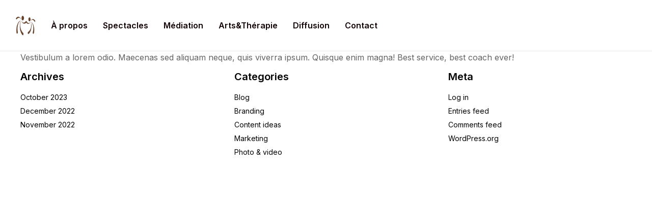

--- FILE ---
content_type: text/css
request_url: https://collectifaleas.com/wp-content/uploads/elementor/css/post-9052.css?ver=1768852653
body_size: 1435
content:
.elementor-9052 .elementor-element.elementor-element-6410fb8 > .elementor-container{min-height:100px;}.elementor-9052 .elementor-element.elementor-element-6410fb8:not(.elementor-motion-effects-element-type-background), .elementor-9052 .elementor-element.elementor-element-6410fb8 > .elementor-motion-effects-container > .elementor-motion-effects-layer{background-color:var( --e-global-color-el_color_0 );}.elementor-9052 .elementor-element.elementor-element-6410fb8{border-style:solid;border-width:0px 0px 1px 0px;border-color:var( --e-global-color-el_color_7_4 );transition:background 0.3s, border 0.3s, border-radius 0.3s, box-shadow 0.3s;z-index:900;}.elementor-9052 .elementor-element.elementor-element-6410fb8 > .elementor-background-overlay{transition:background 0.3s, border-radius 0.3s, opacity 0.3s;}.elementor-9052 .elementor-element.elementor-element-6410fb8:not(.the7-e-sticky-spacer).the7-e-sticky-effects > .elementor-container, .the7-e-sticky-effects:not(.the7-e-sticky-spacer) .elementor-element.elementor-element-6410fb8:not(.fix) > .elementor-container{min-height:70px;}.elementor-element-6410fb8 > .elementor-container{min-height:0;}.elementor-9052 .elementor-element.elementor-element-6410fb8.e-container.the7-e-sticky-effects:not(.the7-e-sticky-spacer){--min-height:70px;}.elementor-9052 .elementor-element.elementor-element-6410fb8.e-con.the7-e-sticky-effects:not(.the7-e-sticky-spacer){--min-height:70px;}div.elementor-9052 .elementor-element.elementor-element-3818f09{max-width:fit-content;flex:0 1 fit-content;min-width:initial;}.elementor-9052 .elementor-element.elementor-element-3818f09 > .elementor-element-populated{padding:0px 0px 0px 30px;}.elementor-9052 .elementor-element.elementor-element-8dd9a9a img, .elementor-9052 .elementor-element.elementor-element-8dd9a9a svg{width:40px;}.elementor-9052 .elementor-element.elementor-element-8dd9a9a svg{height:auto;}.elementor-9052 .elementor-element.elementor-element-8dd9a9a{width:auto;max-width:auto;}div.elementor-9052 .elementor-element.elementor-element-ac95123{max-width:initial;flex:1 0 0;min-width:25px;}.elementor-bc-flex-widget .elementor-9052 .elementor-element.elementor-element-ac95123.elementor-column .elementor-widget-wrap{align-items:center;}.elementor-9052 .elementor-element.elementor-element-ac95123.elementor-column.elementor-element[data-element_type="column"] > .elementor-widget-wrap.elementor-element-populated{align-content:center;align-items:center;}.elementor-9052 .elementor-element.elementor-element-ac95123 > .elementor-element-populated{padding:0px 30px 0px 30px;}.elementor-9052 .elementor-element.elementor-element-bc35533 .dt-nav-menu-horizontal li.depth-0 > a, .elementor-9052 .elementor-element.elementor-element-bc35533 .dt-nav-menu-horizontal--main .horizontal-sub-nav{--icon-display:none;--icon-column-gap:0px;--icon-column-width:0px;}.elementor-9052 .elementor-element.elementor-element-bc35533.horizontal-menu--dropdown-desktop .horizontal-menu-wrap:not(.horizontal-menu-dropdown) > .horizontal-menu-toggle{display:inline-flex;}.elementor-9052 .elementor-element.elementor-element-bc35533.horizontal-menu--dropdown-desktop .horizontal-menu-wrap:not(.horizontal-menu-dropdown) > .dt-nav-menu-horizontal--main{display:none;}.elementor-9052 .elementor-element.elementor-element-bc35533.horizontal-menu--dropdown-desktop .horizontal-menu-wrap.horizontal-menu-dropdown > .dt-nav-menu-horizontal--main{display:inline-flex;}.elementor-9052 .elementor-element.elementor-element-bc35533{--grid-row-gap:30px;}.elementor-9052 .elementor-element.elementor-element-bc35533 .dt-nav-menu-horizontal > li:not(.item-divider):not(:first-child):not(:last-child) {padding-left:calc(30px/2);padding-right:calc(30px/2);}.elementor-9052 .elementor-element.elementor-element-bc35533.widget-divider-yes .first-item-border-hide .dt-nav-menu-horizontal > li:nth-child(2){padding-left:0;}.elementor-9052 .elementor-element.elementor-element-bc35533.widget-divider-yes .last-item-border-hide .dt-nav-menu-horizontal > li:nth-last-child(2){padding-right:0;} .elementor-9052 .elementor-element.elementor-element-bc35533 .dt-nav-menu-horizontal > li > a .menu-item-text{font-family:"Inter", Sans-serif;font-size:16px;font-weight:600;text-transform:none;line-height:1.2em;}.elementor-9052 .elementor-element.elementor-element-bc35533 .dt-nav-menu-horizontal > li > a{color:var( --e-global-color-el_color_7 );}.elementor-9052 .elementor-element.elementor-element-bc35533 .dt-nav-menu-horizontal > li > a svg{fill:var( --e-global-color-el_color_7 );color:var( --e-global-color-el_color_7 );}.elementor-9052 .elementor-element.elementor-element-bc35533 .dt-nav-menu-horizontal > li:not(.act) > a:hover{color:var( --e-global-color-el_color_1 );}.elementor-9052 .elementor-element.elementor-element-bc35533 .dt-nav-menu-horizontal > li.parent-clicked > a{color:var( --e-global-color-el_color_1 );}.elementor-9052 .elementor-element.elementor-element-bc35533 .dt-nav-menu-horizontal > li:not(.act) > a:hover svg{fill:var( --e-global-color-el_color_1 );color:var( --e-global-color-el_color_1 );}.elementor-9052 .elementor-element.elementor-element-bc35533 .dt-nav-menu-horizontal > li.parent-clicked > a svg{fill:var( --e-global-color-el_color_1 );color:var( --e-global-color-el_color_1 );}.elementor-9052 .elementor-element.elementor-element-bc35533 .dt-nav-menu-horizontal > li.act > a{color:var( --e-global-color-el_color_1 );}.elementor-9052 .elementor-element.elementor-element-bc35533 .dt-nav-menu-horizontal > li.act > a svg{fill:var( --e-global-color-el_color_1 );color:var( --e-global-color-el_color_1 );}.elementor-9052 .elementor-element.elementor-element-bc35533 .dt-nav-menu-horizontal li.depth-0 > a{--icon-margin:0 var(--icon-column-gap) 0 0;--icon-grid-template:" icon before" " icon header " " icon subtitle " " icon empty";--icon-grid-columns:max(var(--icon-column-width, 1em), max-content) max-content;--column-gap:var(--icon-column-gap);--row-gap:0px;--icon-column-spacing:5px;--icon-column-size:16px;}.elementor-9052 .elementor-element.elementor-element-bc35533 .dt-nav-menu-horizontal li.menu-item.depth-0 > a .menu-item-text > i{font-size:16px;}.elementor-9052 .elementor-element.elementor-element-bc35533 .dt-nav-menu-horizontal li.menu-item.depth-0 > a .menu-item-text > img, .elementor-9052 .elementor-element.elementor-element-bc35533 .dt-nav-menu-horizontal li.menu-item.depth-0 > a .menu-item-text > svg{width:16px !important;height:16px!important;}.elementor-9052 .elementor-element.elementor-element-bc35533 .horizontal-menu-wrap{--position:relative;--width:var(--sub-menu-width);--sub-width:100%;--sub-left:0px;--sub-paddings:calc(var(--sub-menu-gap, 0px) + var(--submenu-padding-top, 0px)) var(--submenu-padding-right, 20px) var(--submenu-padding-bottom, 20px) var(--submenu-padding-left, 20px);--sub-margins:0 var(--sub-menu-right-gap, 0px) 0 var(--sub-menu-left-gap, 0px);--left:calc(var(--first-level-submenu-offset));--right:auto;--first-item-offset:0px;--last-item-offset:auto;--submenu-max-width:var(--default-submenu-max-width);--justify:flex-end;}.elementor-9052 .elementor-element.elementor-element-bc35533 .dt-nav-menu-horizontal .depth-0 > .horizontal-sub-nav{--position:relative;--width:var(--sub-menu-width);--sub-width:100%;--sub-left:0px;--sub-paddings:calc(var(--sub-menu-gap, 0px) + var(--submenu-padding-top, 0px)) var(--submenu-padding-right, 20px) var(--submenu-padding-bottom, 20px) var(--submenu-padding-left, 20px);--sub-margins:0 var(--sub-menu-right-gap, 0px) 0 var(--sub-menu-left-gap, 0px);--left:calc(var(--first-level-submenu-offset));--right:auto;--first-item-offset:0px;--last-item-offset:auto;--submenu-max-width:var(--default-submenu-max-width);}.elementor-9052 .elementor-element.elementor-element-bc35533.horizontal-menu--dropdown-desktop .horizontal-menu-wrap{align-items:center;}.elementor-9052 .elementor-element.elementor-element-bc35533 .horizontal-sub-nav{--h-menu-sub-nav-justify-content:flex-start;--h-menu-sub-nav-align-items:flex-start;--h-menu-sub-nav-text-align:left;--submenu-side-gap:20px;--sub-icon-spacing:5px;}.elementor-9052 .elementor-element.elementor-element-bc35533 .dt-nav-menu-horizontal--main .horizontal-sub-nav {--icon-margin:0 var(--icon-column-gap) 0 0;--icon-grid-template:" icon before" " icon header " " icon subtitle " " icon empty";--icon-grid-columns:max(var(--icon-column-width, 1em), max-content) max-content;--column-gap:var(--icon-column-gap);--row-gap:0px;--icon-column-spacing:5px;--icon-column-size:16px;}.elementor-9052 .elementor-element.elementor-element-bc35533 .horizontal-sub-nav li.menu-item > a .menu-item-text > i{font-size:16px;}.elementor-9052 .elementor-element.elementor-element-bc35533 .horizontal-sub-nav li.menu-item > a .menu-item-text > img, .elementor-9052 .elementor-element.elementor-element-bc35533 .horizontal-sub-nav li.menu-item > a .menu-item-text > svg{width:16px !important;height:16px!important;}.elementor-9052 .elementor-element.elementor-element-bc35533 .horizontal-sub-nav > li a .submenu-indicator, .elementor-9052 .elementor-element.elementor-element-bc35533 .horizontal-menu-dropdown > ul > li a .submenu-indicator{order:2;margin-left:var(--sub-icon-spacing);}.elementor-9052 .elementor-element.elementor-element-bc35533.horizontal-menu--dropdown-desktop .horizontal-menu-wrap, .elementor-9052 .elementor-element.elementor-element-bc35533 .horizontal-menu-toggle{align-self:var(--justify, center);}.elementor-9052 .elementor-element.elementor-element-bc35533 .menu-toggle-icons{font-size:0px;}.elementor-9052 .elementor-element.elementor-element-bc35533 .menu-toggle-icons svg{width:0px;height:0px;}.elementor-9052 .elementor-element.elementor-element-bc35533 .horizontal-menu-toggle{color:var( --e-global-color-el_color_0 );}.elementor-9052 .elementor-element.elementor-element-bc35533 .horizontal-menu-toggle svg{fill:var( --e-global-color-el_color_0 );color:var( --e-global-color-el_color_0 );}.no-touchevents .elementor-9052 .elementor-element.elementor-element-bc35533 .horizontal-menu-toggle:hover{color:var( --e-global-color-el_color_1 );}.no-touchevents .elementor-9052 .elementor-element.elementor-element-bc35533 .horizontal-menu-toggle:hover svg{fill:var( --e-global-color-el_color_1 );color:var( --e-global-color-el_color_1 );}.elementor-9052 .elementor-element.elementor-element-bc35533 .horizontal-menu-toggle.elementor-active{color:var( --e-global-color-el_color_0 );}.elementor-9052 .elementor-element.elementor-element-bc35533 .horizontal-menu-toggle.elementor-active svg{fill:var( --e-global-color-el_color_0 );color:var( --e-global-color-el_color_0 );}.the7-e-sticky-effects .elementor-element.elementor-element-bc35533 .horizontal-menu-toggle{color:var( --e-global-color-el_color_7 );}.the7-e-sticky-effects .elementor-element.elementor-element-bc35533 .horizontal-menu-toggle svg{fill:var( --e-global-color-el_color_7 );color:var( --e-global-color-el_color_7 );}.no-touchevents .the7-e-sticky-effects .elementor-element.elementor-element-bc35533 .horizontal-menu-toggle:hover{color:var( --e-global-color-el_color_1 );}.no-touchevents .the7-e-sticky-effects .elementor-element.elementor-element-bc35533 .horizontal-menu-toggle:hover svg{fill:var( --e-global-color-el_color_1 );color:var( --e-global-color-el_color_1 );}.the7-e-sticky-effects .elementor-element.elementor-element-bc35533 .horizontal-menu-toggle.elementor-active{color:var( --e-global-color-el_color_0 );}.the7-e-sticky-effects .elementor-element.elementor-element-bc35533 .horizontal-menu-toggle.elementor-active svg{fill:var( --e-global-color-el_color_0 );color:var( --e-global-color-el_color_0 );}div.elementor-9052 .elementor-element.elementor-element-818b572{max-width:fit-content;flex:0 1 fit-content;min-width:initial;}.elementor-bc-flex-widget .elementor-9052 .elementor-element.elementor-element-818b572.elementor-column .elementor-widget-wrap{align-items:center;}.elementor-9052 .elementor-element.elementor-element-818b572.elementor-column.elementor-element[data-element_type="column"] > .elementor-widget-wrap.elementor-element-populated{align-content:center;align-items:center;}.elementor-9052 .elementor-element.elementor-element-818b572.elementor-column > .elementor-widget-wrap{justify-content:flex-end;}.elementor-9052 .elementor-element.elementor-element-818b572 > .elementor-element-populated{padding:0px 30px 0px 0px;}.elementor-9052 .elementor-element.elementor-element-165502d .elementor-icon{display:inline-flex;justify-content:center;align-items:center;font-size:0px;}.elementor-9052 .elementor-element.elementor-element-165502d .elementor-icon i{color:var( --e-global-color-el_color_7 );}.elementor-9052 .elementor-element.elementor-element-165502d .elementor-icon svg{fill:var( --e-global-color-el_color_7 );color:var( --e-global-color-el_color_7 );}.elementor-9052 .elementor-element.elementor-element-165502d > .elementor-widget-container{margin:0px 0px 0px 0px;}.elementor-9052 .elementor-element.elementor-element-165502d{width:auto;max-width:auto;}@media(max-width:1024px){.elementor-9052 .elementor-element.elementor-element-6410fb8 > .elementor-container{min-height:60px;}.elementor-9052 .elementor-element.elementor-element-6410fb8:not(.the7-e-sticky-spacer).the7-e-sticky-effects > .elementor-container, .the7-e-sticky-effects:not(.the7-e-sticky-spacer) .elementor-element.elementor-element-6410fb8:not(.fix) > .elementor-container{min-height:60px;}.elementor-element-6410fb8 > .elementor-container{min-height:0;}.elementor-9052 .elementor-element.elementor-element-6410fb8.e-container.the7-e-sticky-effects:not(.the7-e-sticky-spacer){--min-height:60px;}.elementor-9052 .elementor-element.elementor-element-6410fb8.e-con.the7-e-sticky-effects:not(.the7-e-sticky-spacer){--min-height:60px;}.elementor-9052 .elementor-element.elementor-element-3818f09 > .elementor-element-populated{padding:0px 0px 0px 20px;}.elementor-9052 .elementor-element.elementor-element-8dd9a9a img, .elementor-9052 .elementor-element.elementor-element-8dd9a9a svg{width:32px;}.elementor-9052 .elementor-element.elementor-element-8dd9a9a svg{height:auto;}.elementor-9052 .elementor-element.elementor-element-ac95123 > .elementor-element-populated{padding:0px 20px 0px 20px;}.elementor-9052 .elementor-element.elementor-element-bc35533.horizontal-menu--dropdown-tablet .horizontal-menu-wrap:not(.horizontal-menu-dropdown) > .horizontal-menu-toggle{display:inline-flex;}.elementor-9052 .elementor-element.elementor-element-bc35533.horizontal-menu--dropdown-tablet .horizontal-menu-wrap:not(.horizontal-menu-dropdown) > .dt-nav-menu-horizontal--main{display:none;}.elementor-9052 .elementor-element.elementor-element-bc35533.horizontal-menu--dropdown-tablet .horizontal-menu-wrap.horizontal-menu-dropdown > .dt-nav-menu-horizontal--main{display:inline-flex;}.elementor-9052 .elementor-element.elementor-element-bc35533.horizontal-menu--dropdown-mobile .horizontal-menu-wrap.horizontal-menu-dropdown > .dt-nav-menu-horizontal--main{display:none;} .elementor-9052 .elementor-element.elementor-element-bc35533.horizontal-menu--dropdown-tablet .horizontal-menu-wrap{align-items:center;align-self:var(--justify, center);} .elementor-9052 .elementor-element.elementor-element-bc35533.dt-sub-menu_align-tablet-left.sub-icon_position-left.sub-icon_align-side .horizontal-sub-nav > li .menu-item-text{margin:0 0 0 var(--sub-icon-spacing);padding:0 0 0 var(--sub-icon-size);} .elementor-9052 .elementor-element.elementor-element-bc35533.dt-sub-menu_align-tablet-right.sub-icon_position-left.sub-icon_align-side .horizontal-sub-nav > li .menu-item-text{margin:0 0 0 var(--sub-icon-spacing);padding:0 0 0 var(--sub-icon-size);} .elementor-9052 .elementor-element.elementor-element-bc35533.dt-sub-menu_align-tablet-left.sub-icon_position-right.sub-icon_align-side .horizontal-sub-nav > li .menu-item-text{margin:0 var(--sub-icon-spacing) 0 0;padding:0 var(--sub-icon-size) 0 0;} .elementor-9052 .elementor-element.elementor-element-bc35533.dt-sub-menu_align-tablet-right.sub-icon_position-right.sub-icon_align-side .horizontal-sub-nav > li .menu-item-text{margin:0 var(--sub-icon-spacing) 0 0;padding:0 var(--sub-icon-size) 0 0;} .elementor-9052 .elementor-element.elementor-element-bc35533.dt-sub-menu_align-tablet-center.sub-icon_align-side .horizontal-sub-nav > li .menu-item-text {margin:0 var(--icon-spacing);padding:0 var(--sub-icon-size);}.elementor-9052 .elementor-element.elementor-element-818b572 > .elementor-element-populated{padding:0px 20px 0px 0px;}.elementor-9052 .elementor-element.elementor-element-165502d .elementor-icon{font-size:32px;}.elementor-9052 .elementor-element.elementor-element-165502d > .elementor-widget-container{margin:0px 0px 0px 20px;}}@media(max-width:767px){.elementor-9052 .elementor-element.elementor-element-bc35533.horizontal-menu--dropdown-mobile .horizontal-menu-wrap:not(.horizontal-menu-dropdown) > .horizontal-menu-toggle{display:inline-flex;}.elementor-9052 .elementor-element.elementor-element-bc35533.horizontal-menu--dropdown-mobile .horizontal-menu-wrap.horizontal-menu-dropdown > .dt-nav-menu-horizontal--main{display:inline-flex;} .elementor-9052 .elementor-element.elementor-element-bc35533.horizontal-menu--dropdown-mobile .horizontal-menu-wrap{align-items:center;align-self:var(--justify, center);} .elementor-9052 .elementor-element.elementor-element-bc35533.dt-sub-menu_align-mobile-left.sub-icon_position-left.sub-icon_align-side .horizontal-sub-nav > li .menu-item-text{margin:0 0 0 var(--sub-icon-spacing);padding:0 0 0 var(--sub-icon-size);} .elementor-9052 .elementor-element.elementor-element-bc35533.dt-sub-menu_align-mobile-right.sub-icon_position-left.sub-icon_align-side .horizontal-sub-nav > li .menu-item-text{margin:0 0 0 var(--sub-icon-spacing);padding:0 0 0 var(--sub-icon-size);} .elementor-9052 .elementor-element.elementor-element-bc35533.dt-sub-menu_align-mobile-left.sub-icon_position-right.sub-icon_align-side .horizontal-sub-nav > li .menu-item-text{margin:0 var(--sub-icon-spacing) 0 0;padding:0 var(--sub-icon-size) 0 0;} .elementor-9052 .elementor-element.elementor-element-bc35533.dt-sub-menu_align-mobile-right.sub-icon_position-right.sub-icon_align-side .horizontal-sub-nav > li .menu-item-text{margin:0 var(--sub-icon-spacing) 0 0;padding:0 var(--sub-icon-size) 0 0;} .elementor-9052 .elementor-element.elementor-element-bc35533.dt-sub-menu_align-tablet-right.sub-icon_position-right.sub-icon_align-side .horizontal-sub-nav > li .menu-item-text{margin:0 var(--sub-icon-spacing) 0 0;padding:0 var(--sub-icon-size) 0 0;} .elementor-9052 .elementor-element.elementor-element-bc35533.dt-sub-menu_align-right.sub-icon_position-right.sub-icon_align-side:not(.dt-sub-menu_align-tablet-center) .horizontal-sub-nav > li .menu-item-text{margin:0 var(--sub-icon-spacing) 0 0;padding:0 var(--sub-icon-size) 0 0;} .elementor-9052 .elementor-element.elementor-element-bc35533.dt-sub-menu_align-mobile-center.sub-icon_align-side .horizontal-sub-nav > li .menu-item-text {margin:0 var(--icon-spacing) !important;padding:0 var(--sub-icon-size) !important;}}

--- FILE ---
content_type: text/css
request_url: https://collectifaleas.com/wp-content/uploads/elementor/css/post-9406.css?ver=1732196931
body_size: 1193
content:
.elementor-9406 .elementor-element.elementor-element-5938c3b > .elementor-element-populated{margin:90px 0px 0px 0px;--e-column-margin-right:0px;--e-column-margin-left:0px;padding:0px 0px 0px 0px;}.elementor-9406 .elementor-element.elementor-element-268761f1 .elementor-icon{display:inline-flex;justify-content:center;align-items:center;font-size:32px;}.elementor-9406 .elementor-element.elementor-element-268761f1 .elementor-icon i{color:var( --e-global-color-el_color_1 );}.elementor-9406 .elementor-element.elementor-element-268761f1 .elementor-icon svg{fill:var( --e-global-color-el_color_1 );color:var( --e-global-color-el_color_1 );}.elementor-9406 .elementor-element.elementor-element-268761f1 .elementor-icon:hover i{color:var( --e-global-color-el_color_1 );}.elementor-9406 .elementor-element.elementor-element-268761f1 .elementor-icon:hover svg{fill:var( --e-global-color-el_color_1 );color:var( --e-global-color-el_color_1 );}.elementor-9406 .elementor-element.elementor-element-268761f1 > .elementor-widget-container{margin:0px 0px 30px 0px;padding:0px 60px 0px 0px;}.elementor-9406 .elementor-element.elementor-element-1ba02b43 li > a .item-content > i, .elementor-9406 .elementor-element.elementor-element-1ba02b43 li > a .item-content > img, .elementor-9406 .elementor-element.elementor-element-1ba02b43 li > a .item-content > svg{display:none;}.elementor-9406 .elementor-element.elementor-element-1ba02b43 .dt-nav-menu > li:not(:last-child){padding-bottom:calc(30px);margin-bottom:0;}.elementor-9406 .elementor-element.elementor-element-1ba02b43.widget-divider-yes .dt-nav-menu > li:first-child{padding-top:calc(30px/2);}.elementor-9406 .elementor-element.elementor-element-1ba02b43.widget-divider-yes .dt-nav-menu > li:last-child{padding-bottom:calc(30px/2);}.elementor-9406 .elementor-element.elementor-element-1ba02b43 .dt-nav-menu{--grid-row-gap:30px;}.elementor-9406 .elementor-element.elementor-element-1ba02b43 .dt-nav-menu > li > a{justify-content:flex-end;align-items:flex-end;text-align:right;--menu-position:flex-end;border-top-width:0px;border-right-width:3px;border-bottom-width:0px;border-left-width:0px;padding:0px 57px 0px 0px;color:var( --e-global-color-el_color_0 );border-color:#FFFFFF00;}.elementor-9406 .elementor-element.elementor-element-1ba02b43.dt-nav-menu_align-center .dt-icon-align-side .dt-nav-menu > li > a .item-content{padding:0 var(--icon-size);} .elementor-9406 .elementor-element.elementor-element-1ba02b43.dt-nav-menu_align-left .dt-icon-position-left.dt-icon-align-side .dt-nav-menu > li > a .item-content{margin:0 0 0 var(--icon-spacing);padding:0 0 0 var(--icon-size);} .elementor-9406 .elementor-element.elementor-element-1ba02b43.dt-nav-menu_align-right .dt-icon-position-left.dt-icon-align-side .dt-nav-menu > li > a .item-content{margin:0 0 0 var(--icon-spacing);padding:0 0 0 var(--icon-size);} .elementor-9406 .elementor-element.elementor-element-1ba02b43.dt-nav-menu_align-left .dt-icon-position-right.dt-icon-align-side .dt-nav-menu > li > a .item-content{margin:0 var(--icon-spacing) 0 0;padding:0 var(--icon-size) 0 0;} .elementor-9406 .elementor-element.elementor-element-1ba02b43.dt-nav-menu_align-right .dt-icon-position-right.dt-icon-align-side .dt-nav-menu > li > a .item-content{margin:0 var(--icon-spacing) 0 0;padding:0 var(--icon-size) 0 0;} .elementor-9406 .elementor-element.elementor-element-1ba02b43 .dt-nav-menu > li > a{font-size:20px;font-weight:600;text-transform:none;font-style:normal;text-decoration:none;line-height:1.2em;}.elementor-9406 .elementor-element.elementor-element-1ba02b43 .dt-icon-position-left.dt-icon-align-side .dt-nav-menu > li > a .next-level-button {left:0px;}.elementor-9406 .elementor-element.elementor-element-1ba02b43 .dt-icon-position-right.dt-icon-align-side .dt-nav-menu > li > a .next-level-button {right:57px;}.elementor-9406 .elementor-element.elementor-element-1ba02b43 .dt-nav-menu > li > a .item-content svg{fill:var( --e-global-color-el_color_0 );color:var( --e-global-color-el_color_0 );}.elementor-9406 .elementor-element.elementor-element-1ba02b43 .dt-nav-menu > li > a:hover{color:var( --e-global-color-el_color_1 );border-color:var( --e-global-color-el_color_1 );}.elementor-9406 .elementor-element.elementor-element-1ba02b43 .dt-nav-menu > li > a:hover .item-content svg{fill:var( --e-global-color-el_color_1 );color:var( --e-global-color-el_color_1 );}.elementor-9406 .elementor-element.elementor-element-1ba02b43 .dt-nav-menu > li > a.active-item{color:var( --e-global-color-el_color_1 );border-color:var( --e-global-color-el_color_1 );}.elementor-9406 .elementor-element.elementor-element-1ba02b43 .dt-nav-menu > li > a.active-item .item-content svg{fill:var( --e-global-color-el_color_1 );color:var( --e-global-color-el_color_1 );}.elementor-9406 .elementor-element.elementor-element-1ba02b43 .dt-nav-menu li.depth-0 > a{--icon-margin:0 var(--icon-column-spacing) 0 0;--item-direction:row;--item-align:center;--sub-item-align:center;--item-justify:inherit;--icon-order:0;--icon-column-spacing:5px;--icon-column-size:16px;}.elementor-9406 .elementor-element.elementor-element-1ba02b43 .dt-nav-menu li.menu-item.depth-0 > a .item-content > i{font-size:16px;}.elementor-9406 .elementor-element.elementor-element-1ba02b43 .dt-nav-menu li.menu-item.depth-0 > a .item-content > img, .elementor-9406 .elementor-element.elementor-element-1ba02b43 .dt-nav-menu li.menu-item.depth-0 > a .item-content > svg{width:16px !important;height:16px!important;}.elementor-9406 .elementor-element.elementor-element-1ba02b43 .dt-nav-menu > li > .vertical-sub-nav{padding:10px 20px 40px 20px;}.elementor-9406 .elementor-element.elementor-element-1ba02b43 .vertical-sub-nav .vertical-sub-nav{padding:10px 0px 10px 20px;}.elementor-9406 .elementor-element.elementor-element-1ba02b43 .vertical-sub-nav > li:not(:last-child){padding-bottom:calc(20px);margin-bottom:0;--sub-grid-row-gap:20px;}.elementor-9406 .elementor-element.elementor-element-1ba02b43.sub-widget-divider-yes .vertical-sub-nav > li:first-child{padding-top:calc(20px/2);}.elementor-9406 .elementor-element.elementor-element-1ba02b43 .vertical-sub-nav .vertical-sub-nav > li:first-child{margin-top:calc(20px/2);padding-top:calc(20px/2);}.elementor-9406 .elementor-element.elementor-element-1ba02b43 .first-sub-item-border-hide .dt-nav-menu > li > .vertical-sub-nav > li:first-child{padding-top:0;}.elementor-9406 .elementor-element.elementor-element-1ba02b43.sub-widget-divider-yes .vertical-sub-nav > li:last-child{padding-bottom:calc(20px/2);}.elementor-9406 .elementor-element.elementor-element-1ba02b43 .vertical-sub-nav .vertical-sub-nav > li:last-child{margin-bottom:calc(20px/2);padding-bottom:calc(20px/2);}.elementor-9406 .elementor-element.elementor-element-1ba02b43.sub-widget-divider-yes .last-sub-item-border-hide .dt-nav-menu > li > .vertical-sub-nav > li:last-child{padding-bottom:0;}.elementor-9406 .elementor-element.elementor-element-1ba02b43 .dt-nav-menu > li > .vertical-sub-nav .vertical-sub-nav{margin-bottom:calc(-20px);}.elementor-9406 .elementor-element.elementor-element-1ba02b43 .vertical-sub-nav{--sub-justify-content:flex-start;--sub-align-items:flex-start;--sub-text-align:left;--sub-menu-position:flex-start;}.elementor-9406 .elementor-element.elementor-element-1ba02b43 .vertical-sub-nav li a{border-top-width:0px;border-right-width:0px;border-bottom-width:0px;border-left-width:3px;padding:0px 0px 0px 10px;color:var( --e-global-color-el_color_7_1 );}.elementor-9406 .elementor-element.elementor-element-1ba02b43 .dt-sub-icon-position-left.dt-sub-icon-align-side .vertical-sub-nav li a .next-level-button {left:10px;}.elementor-9406 .elementor-element.elementor-element-1ba02b43 .dt-sub-icon-position-right.dt-sub-icon-align-side .vertical-sub-nav li a .next-level-button {right:0px;}.elementor-9406 .elementor-element.elementor-element-1ba02b43 .vertical-sub-nav li a .item-content svg{fill:var( --e-global-color-el_color_7_1 );color:var( --e-global-color-el_color_7_1 );}.elementor-9406 .elementor-element.elementor-element-1ba02b43 .vertical-sub-nav a{border-color:#FFFFFF00;}.elementor-9406 .elementor-element.elementor-element-1ba02b43 .vertical-sub-nav li a:hover{color:var( --e-global-color-el_color_7 );border-color:var( --e-global-color-el_color_2 );}.elementor-9406 .elementor-element.elementor-element-1ba02b43 .vertical-sub-nav li a:hover .item-content svg{fill:var( --e-global-color-el_color_7 );color:var( --e-global-color-el_color_7 );}.elementor-9406 .elementor-element.elementor-element-1ba02b43 .vertical-sub-nav li > a.active-item{color:var( --e-global-color-el_color_7 );border-color:var( --e-global-color-el_color_2 );}.elementor-9406 .elementor-element.elementor-element-1ba02b43 .vertical-sub-nav li a.active-item .item-content svg{fill:var( --e-global-color-el_color_7 );color:var( --e-global-color-el_color_7 );}.elementor-9406 .elementor-element.elementor-element-1ba02b43 .dt-nav-menu .vertical-sub-nav {--icon-margin:0 var(--icon-column-spacing) 0 0;--item-direction:row;--item-align:center;--sub-item-align:center;--item-justify:inherit;--icon-order:0;--icon-column-spacing:5px;--icon-column-size:16px;}.elementor-9406 .elementor-element.elementor-element-1ba02b43 .vertical-sub-nav li.menu-item > a .item-content > i{font-size:16px;}.elementor-9406 .elementor-element.elementor-element-1ba02b43 .vertical-sub-nav li.menu-item > a .item-content > img, .elementor-9406 .elementor-element.elementor-element-1ba02b43 .vertical-sub-nav li.menu-item > a .item-content > svg{width:16px !important;height:16px!important;}#elementor-popup-modal-9406 .dialog-message{width:400px;height:var(--the7-fit-height, 100vh);max-height:initial;align-items:flex-start;--scrollbar-thumb-color:#FFFFFF00;--scrollbar-thumb-hover-color:#FFFFFF54;}#elementor-popup-modal-9406 .dialog-widget-content{width:400px;animation-duration:0.5s;background-color:transparent;background-image:linear-gradient(90deg, #FFFFFF00 0%, #000000BF 100%);}#elementor-popup-modal-9406{justify-content:flex-end;align-items:flex-start;pointer-events:all;background-color:transparent;background-image:linear-gradient(90deg, #00000000 0%, #000000C2 100%);}#elementor-popup-modal-9406 .dialog-close-button{display:flex;top:15px;font-size:24px;}body:not(.rtl) #elementor-popup-modal-9406 .dialog-close-button{right:15px;}body.rtl #elementor-popup-modal-9406 .dialog-close-button{left:15px;}#elementor-popup-modal-9406 .dialog-close-button i{color:var( --e-global-color-el_color_0_2 );}#elementor-popup-modal-9406 .dialog-close-button svg{fill:var( --e-global-color-el_color_0_2 );}#elementor-popup-modal-9406 .dialog-close-button:hover i{color:var( --e-global-color-el_color_0 );}@media(max-width:1024px){ .elementor-9406 .elementor-element.elementor-element-1ba02b43.dt-nav-menu_align-tablet-left .dt-icon-position-left.dt-icon-align-side .dt-nav-menu > li > a .item-content{margin:0 0 0 var(--icon-spacing);padding:0 0 0 var(--icon-size);} .elementor-9406 .elementor-element.elementor-element-1ba02b43.dt-nav-menu_align-tablet-right .dt-icon-position-left.dt-icon-align-side .dt-nav-menu > li > a .item-content{margin:0 0 0 var(--icon-spacing);padding:0 0 0 var(--icon-size);} .elementor-9406 .elementor-element.elementor-element-1ba02b43.dt-nav-menu_align-tablet-left .dt-icon-position-right.dt-icon-align-side .dt-nav-menu > li > a .item-content{margin:0 var(--icon-spacing) 0 0;padding:0 var(--icon-size) 0 0;} .elementor-9406 .elementor-element.elementor-element-1ba02b43.dt-nav-menu_align-tablet-right .dt-icon-position-right.dt-icon-align-side .dt-nav-menu > li > a .item-content{margin:0 var(--icon-spacing) 0 0;padding:0 var(--icon-size) 0 0;} .elementor-9406 .elementor-element.elementor-element-1ba02b43.dt-nav-menu_align-tablet-center .dt-icon-align-side .dt-nav-menu > li > a .item-content {margin:0 var(--icon-spacing);padding:0 var(--icon-size);} .elementor-9406 .elementor-element.elementor-element-1ba02b43.dt-sub-menu_align-tablet-left .dt-sub-icon-position-left.dt-sub-icon-align-side .vertical-sub-nav > li .item-content{margin:0 0 0 var(--sub-icon-spacing);padding:0 0 0 var(--sub-icon-size);} .elementor-9406 .elementor-element.elementor-element-1ba02b43.dt-sub-menu_align-tablet-right .dt-sub-icon-position-left.dt-sub-icon-align-side .vertical-sub-nav > li .item-content{margin:0 0 0 var(--sub-icon-spacing);padding:0 0 0 var(--sub-icon-size);} .elementor-9406 .elementor-element.elementor-element-1ba02b43.dt-sub-menu_align-tablet-left .dt-sub-icon-position-right.dt-sub-icon-align-side .vertical-sub-nav > li .item-content{margin:0 var(--sub-icon-spacing) 0 0;padding:0 var(--sub-icon-size) 0 0;} .elementor-9406 .elementor-element.elementor-element-1ba02b43.dt-sub-menu_align-tablet-right .dt-sub-icon-position-right.dt-sub-icon-align-side .vertical-sub-nav > li .item-content{margin:0 var(--sub-icon-spacing) 0 0;padding:0 var(--sub-icon-size) 0 0;} .elementor-9406 .elementor-element.elementor-element-1ba02b43.dt-sub-menu_align-tablet-center .dt-sub-icon-align-side .vertical-sub-nav > li .item-content {margin:0 var(--icon-spacing);padding:0 var(--sub-icon-size);}}@media(max-width:767px){.elementor-9406 .elementor-element.elementor-element-268761f1 > .elementor-widget-container{padding:0px 30px 0px 0px;} .elementor-9406 .elementor-element.elementor-element-1ba02b43.dt-nav-menu_align-mobile-left .dt-icon-position-left.dt-icon-align-side .dt-nav-menu > li > a .item-content{margin:0 0 0 var(--icon-spacing);padding:0 0 0 var(--icon-size);} .elementor-9406 .elementor-element.elementor-element-1ba02b43.dt-nav-menu_align-mobile-right .dt-icon-position-left.dt-icon-align-side .dt-nav-menu > li > a .item-content{margin:0 0 0 var(--icon-spacing);padding:0 0 0 var(--icon-size);} .elementor-9406 .elementor-element.elementor-element-1ba02b43.dt-nav-menu_align-mobile-left .dt-icon-position-right.dt-icon-align-side .dt-nav-menu > li > a .item-content{margin:0 var(--icon-spacing) 0 0;padding:0 var(--icon-size) 0 0;} .elementor-9406 .elementor-element.elementor-element-1ba02b43.dt-nav-menu_align-mobile-right .dt-icon-position-right.dt-icon-align-side .dt-nav-menu > li > a .item-content{margin:0 var(--icon-spacing) 0 0;padding:0 var(--icon-size) 0 0;} .elementor-9406 .elementor-element.elementor-element-1ba02b43.dt-nav-menu_align-mobile-center .dt-icon-align-side.dt-icon-position-right .dt-nav-menu > li > a .item-content {margin:0 var(--icon-spacing);padding:0 var(--icon-size);} .elementor-9406 .elementor-element.elementor-element-1ba02b43.dt-nav-menu_align-mobile-center .dt-icon-align-side.dt-icon-position-left .dt-nav-menu > li > a .item-content {margin:0 var(--icon-spacing);padding:0 var(--icon-size);}.elementor-9406 .elementor-element.elementor-element-1ba02b43 .dt-nav-menu > li > a{padding:0px 27px 0px 0px;}.elementor-9406 .elementor-element.elementor-element-1ba02b43 .dt-icon-position-left.dt-icon-align-side .dt-nav-menu > li > a .next-level-button {left:0px;}.elementor-9406 .elementor-element.elementor-element-1ba02b43 .dt-icon-position-right.dt-icon-align-side .dt-nav-menu > li > a .next-level-button {right:27px;} .elementor-9406 .elementor-element.elementor-element-1ba02b43.dt-sub-menu_align-mobile-left .dt-sub-icon-position-left.dt-sub-icon-align-side .vertical-sub-nav > li .item-content{margin:0 0 0 var(--sub-icon-spacing);padding:0 0 0 var(--sub-icon-size);} .elementor-9406 .elementor-element.elementor-element-1ba02b43.dt-sub-menu_align-mobile-right .dt-sub-icon-position-left.dt-sub-icon-align-side .vertical-sub-nav > li .item-content{margin:0 0 0 var(--sub-icon-spacing);padding:0 0 0 var(--sub-icon-size);} .elementor-9406 .elementor-element.elementor-element-1ba02b43.dt-sub-menu_align-mobile-left .dt-sub-icon-position-right.dt-sub-icon-align-side .vertical-sub-nav > li .item-content{margin:0 var(--sub-icon-spacing) 0 0;padding:0 var(--sub-icon-size) 0 0;} .elementor-9406 .elementor-element.elementor-element-1ba02b43.dt-sub-menu_align-mobile-right .dt-sub-icon-position-right.dt-sub-icon-align-side .vertical-sub-nav > li .item-content{margin:0 var(--sub-icon-spacing) 0 0;padding:0 var(--sub-icon-size) 0 0;} .elementor-9406 .elementor-element.elementor-element-1ba02b43.dt-sub-menu_align-mobile-center .dt-sub-icon-align-side.dt-sub-icon-position-right .vertical-sub-nav > li .item-content {margin:0 var(--sub-icon-spacing);padding:0 var(--sub-icon-size);} .elementor-9406 .elementor-element.elementor-element-1ba02b43.dt-sub-menu_align-mobile-center .dt-sub-icon-align-side.dt-sub-icon-position-left .vertical-sub-nav > li .item-content {margin:0 var(--sub-icon-spacing);padding:0 var(--sub-icon-size);}}